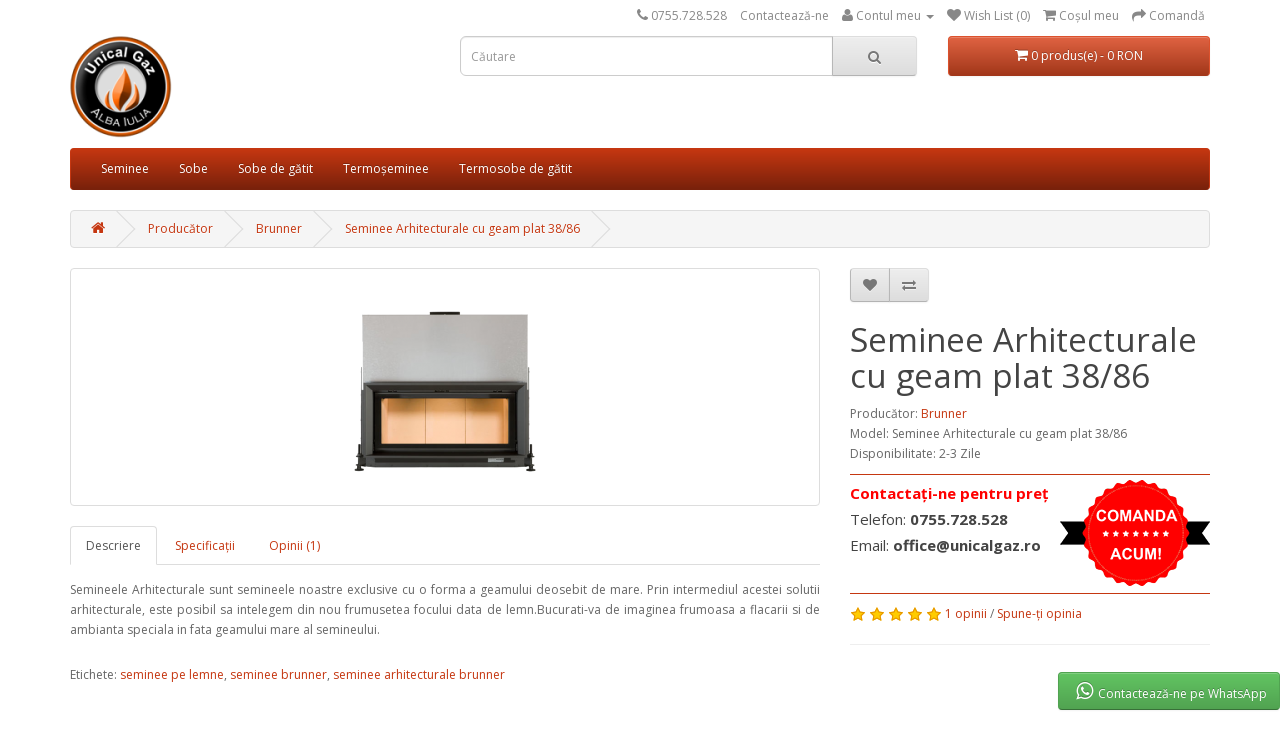

--- FILE ---
content_type: text/html; charset=utf-8
request_url: https://www.google.com/recaptcha/api2/anchor?ar=1&k=6LeRvnUUAAAAAEOzNJgqduZ4Gyk5R20QUDQTsYuc&co=aHR0cHM6Ly93d3cuc2VtaW5lZS1zaS1zb2JlLnJvOjQ0Mw..&hl=en&v=PoyoqOPhxBO7pBk68S4YbpHZ&size=normal&anchor-ms=20000&execute-ms=30000&cb=yye273qm4uy7
body_size: 49630
content:
<!DOCTYPE HTML><html dir="ltr" lang="en"><head><meta http-equiv="Content-Type" content="text/html; charset=UTF-8">
<meta http-equiv="X-UA-Compatible" content="IE=edge">
<title>reCAPTCHA</title>
<style type="text/css">
/* cyrillic-ext */
@font-face {
  font-family: 'Roboto';
  font-style: normal;
  font-weight: 400;
  font-stretch: 100%;
  src: url(//fonts.gstatic.com/s/roboto/v48/KFO7CnqEu92Fr1ME7kSn66aGLdTylUAMa3GUBHMdazTgWw.woff2) format('woff2');
  unicode-range: U+0460-052F, U+1C80-1C8A, U+20B4, U+2DE0-2DFF, U+A640-A69F, U+FE2E-FE2F;
}
/* cyrillic */
@font-face {
  font-family: 'Roboto';
  font-style: normal;
  font-weight: 400;
  font-stretch: 100%;
  src: url(//fonts.gstatic.com/s/roboto/v48/KFO7CnqEu92Fr1ME7kSn66aGLdTylUAMa3iUBHMdazTgWw.woff2) format('woff2');
  unicode-range: U+0301, U+0400-045F, U+0490-0491, U+04B0-04B1, U+2116;
}
/* greek-ext */
@font-face {
  font-family: 'Roboto';
  font-style: normal;
  font-weight: 400;
  font-stretch: 100%;
  src: url(//fonts.gstatic.com/s/roboto/v48/KFO7CnqEu92Fr1ME7kSn66aGLdTylUAMa3CUBHMdazTgWw.woff2) format('woff2');
  unicode-range: U+1F00-1FFF;
}
/* greek */
@font-face {
  font-family: 'Roboto';
  font-style: normal;
  font-weight: 400;
  font-stretch: 100%;
  src: url(//fonts.gstatic.com/s/roboto/v48/KFO7CnqEu92Fr1ME7kSn66aGLdTylUAMa3-UBHMdazTgWw.woff2) format('woff2');
  unicode-range: U+0370-0377, U+037A-037F, U+0384-038A, U+038C, U+038E-03A1, U+03A3-03FF;
}
/* math */
@font-face {
  font-family: 'Roboto';
  font-style: normal;
  font-weight: 400;
  font-stretch: 100%;
  src: url(//fonts.gstatic.com/s/roboto/v48/KFO7CnqEu92Fr1ME7kSn66aGLdTylUAMawCUBHMdazTgWw.woff2) format('woff2');
  unicode-range: U+0302-0303, U+0305, U+0307-0308, U+0310, U+0312, U+0315, U+031A, U+0326-0327, U+032C, U+032F-0330, U+0332-0333, U+0338, U+033A, U+0346, U+034D, U+0391-03A1, U+03A3-03A9, U+03B1-03C9, U+03D1, U+03D5-03D6, U+03F0-03F1, U+03F4-03F5, U+2016-2017, U+2034-2038, U+203C, U+2040, U+2043, U+2047, U+2050, U+2057, U+205F, U+2070-2071, U+2074-208E, U+2090-209C, U+20D0-20DC, U+20E1, U+20E5-20EF, U+2100-2112, U+2114-2115, U+2117-2121, U+2123-214F, U+2190, U+2192, U+2194-21AE, U+21B0-21E5, U+21F1-21F2, U+21F4-2211, U+2213-2214, U+2216-22FF, U+2308-230B, U+2310, U+2319, U+231C-2321, U+2336-237A, U+237C, U+2395, U+239B-23B7, U+23D0, U+23DC-23E1, U+2474-2475, U+25AF, U+25B3, U+25B7, U+25BD, U+25C1, U+25CA, U+25CC, U+25FB, U+266D-266F, U+27C0-27FF, U+2900-2AFF, U+2B0E-2B11, U+2B30-2B4C, U+2BFE, U+3030, U+FF5B, U+FF5D, U+1D400-1D7FF, U+1EE00-1EEFF;
}
/* symbols */
@font-face {
  font-family: 'Roboto';
  font-style: normal;
  font-weight: 400;
  font-stretch: 100%;
  src: url(//fonts.gstatic.com/s/roboto/v48/KFO7CnqEu92Fr1ME7kSn66aGLdTylUAMaxKUBHMdazTgWw.woff2) format('woff2');
  unicode-range: U+0001-000C, U+000E-001F, U+007F-009F, U+20DD-20E0, U+20E2-20E4, U+2150-218F, U+2190, U+2192, U+2194-2199, U+21AF, U+21E6-21F0, U+21F3, U+2218-2219, U+2299, U+22C4-22C6, U+2300-243F, U+2440-244A, U+2460-24FF, U+25A0-27BF, U+2800-28FF, U+2921-2922, U+2981, U+29BF, U+29EB, U+2B00-2BFF, U+4DC0-4DFF, U+FFF9-FFFB, U+10140-1018E, U+10190-1019C, U+101A0, U+101D0-101FD, U+102E0-102FB, U+10E60-10E7E, U+1D2C0-1D2D3, U+1D2E0-1D37F, U+1F000-1F0FF, U+1F100-1F1AD, U+1F1E6-1F1FF, U+1F30D-1F30F, U+1F315, U+1F31C, U+1F31E, U+1F320-1F32C, U+1F336, U+1F378, U+1F37D, U+1F382, U+1F393-1F39F, U+1F3A7-1F3A8, U+1F3AC-1F3AF, U+1F3C2, U+1F3C4-1F3C6, U+1F3CA-1F3CE, U+1F3D4-1F3E0, U+1F3ED, U+1F3F1-1F3F3, U+1F3F5-1F3F7, U+1F408, U+1F415, U+1F41F, U+1F426, U+1F43F, U+1F441-1F442, U+1F444, U+1F446-1F449, U+1F44C-1F44E, U+1F453, U+1F46A, U+1F47D, U+1F4A3, U+1F4B0, U+1F4B3, U+1F4B9, U+1F4BB, U+1F4BF, U+1F4C8-1F4CB, U+1F4D6, U+1F4DA, U+1F4DF, U+1F4E3-1F4E6, U+1F4EA-1F4ED, U+1F4F7, U+1F4F9-1F4FB, U+1F4FD-1F4FE, U+1F503, U+1F507-1F50B, U+1F50D, U+1F512-1F513, U+1F53E-1F54A, U+1F54F-1F5FA, U+1F610, U+1F650-1F67F, U+1F687, U+1F68D, U+1F691, U+1F694, U+1F698, U+1F6AD, U+1F6B2, U+1F6B9-1F6BA, U+1F6BC, U+1F6C6-1F6CF, U+1F6D3-1F6D7, U+1F6E0-1F6EA, U+1F6F0-1F6F3, U+1F6F7-1F6FC, U+1F700-1F7FF, U+1F800-1F80B, U+1F810-1F847, U+1F850-1F859, U+1F860-1F887, U+1F890-1F8AD, U+1F8B0-1F8BB, U+1F8C0-1F8C1, U+1F900-1F90B, U+1F93B, U+1F946, U+1F984, U+1F996, U+1F9E9, U+1FA00-1FA6F, U+1FA70-1FA7C, U+1FA80-1FA89, U+1FA8F-1FAC6, U+1FACE-1FADC, U+1FADF-1FAE9, U+1FAF0-1FAF8, U+1FB00-1FBFF;
}
/* vietnamese */
@font-face {
  font-family: 'Roboto';
  font-style: normal;
  font-weight: 400;
  font-stretch: 100%;
  src: url(//fonts.gstatic.com/s/roboto/v48/KFO7CnqEu92Fr1ME7kSn66aGLdTylUAMa3OUBHMdazTgWw.woff2) format('woff2');
  unicode-range: U+0102-0103, U+0110-0111, U+0128-0129, U+0168-0169, U+01A0-01A1, U+01AF-01B0, U+0300-0301, U+0303-0304, U+0308-0309, U+0323, U+0329, U+1EA0-1EF9, U+20AB;
}
/* latin-ext */
@font-face {
  font-family: 'Roboto';
  font-style: normal;
  font-weight: 400;
  font-stretch: 100%;
  src: url(//fonts.gstatic.com/s/roboto/v48/KFO7CnqEu92Fr1ME7kSn66aGLdTylUAMa3KUBHMdazTgWw.woff2) format('woff2');
  unicode-range: U+0100-02BA, U+02BD-02C5, U+02C7-02CC, U+02CE-02D7, U+02DD-02FF, U+0304, U+0308, U+0329, U+1D00-1DBF, U+1E00-1E9F, U+1EF2-1EFF, U+2020, U+20A0-20AB, U+20AD-20C0, U+2113, U+2C60-2C7F, U+A720-A7FF;
}
/* latin */
@font-face {
  font-family: 'Roboto';
  font-style: normal;
  font-weight: 400;
  font-stretch: 100%;
  src: url(//fonts.gstatic.com/s/roboto/v48/KFO7CnqEu92Fr1ME7kSn66aGLdTylUAMa3yUBHMdazQ.woff2) format('woff2');
  unicode-range: U+0000-00FF, U+0131, U+0152-0153, U+02BB-02BC, U+02C6, U+02DA, U+02DC, U+0304, U+0308, U+0329, U+2000-206F, U+20AC, U+2122, U+2191, U+2193, U+2212, U+2215, U+FEFF, U+FFFD;
}
/* cyrillic-ext */
@font-face {
  font-family: 'Roboto';
  font-style: normal;
  font-weight: 500;
  font-stretch: 100%;
  src: url(//fonts.gstatic.com/s/roboto/v48/KFO7CnqEu92Fr1ME7kSn66aGLdTylUAMa3GUBHMdazTgWw.woff2) format('woff2');
  unicode-range: U+0460-052F, U+1C80-1C8A, U+20B4, U+2DE0-2DFF, U+A640-A69F, U+FE2E-FE2F;
}
/* cyrillic */
@font-face {
  font-family: 'Roboto';
  font-style: normal;
  font-weight: 500;
  font-stretch: 100%;
  src: url(//fonts.gstatic.com/s/roboto/v48/KFO7CnqEu92Fr1ME7kSn66aGLdTylUAMa3iUBHMdazTgWw.woff2) format('woff2');
  unicode-range: U+0301, U+0400-045F, U+0490-0491, U+04B0-04B1, U+2116;
}
/* greek-ext */
@font-face {
  font-family: 'Roboto';
  font-style: normal;
  font-weight: 500;
  font-stretch: 100%;
  src: url(//fonts.gstatic.com/s/roboto/v48/KFO7CnqEu92Fr1ME7kSn66aGLdTylUAMa3CUBHMdazTgWw.woff2) format('woff2');
  unicode-range: U+1F00-1FFF;
}
/* greek */
@font-face {
  font-family: 'Roboto';
  font-style: normal;
  font-weight: 500;
  font-stretch: 100%;
  src: url(//fonts.gstatic.com/s/roboto/v48/KFO7CnqEu92Fr1ME7kSn66aGLdTylUAMa3-UBHMdazTgWw.woff2) format('woff2');
  unicode-range: U+0370-0377, U+037A-037F, U+0384-038A, U+038C, U+038E-03A1, U+03A3-03FF;
}
/* math */
@font-face {
  font-family: 'Roboto';
  font-style: normal;
  font-weight: 500;
  font-stretch: 100%;
  src: url(//fonts.gstatic.com/s/roboto/v48/KFO7CnqEu92Fr1ME7kSn66aGLdTylUAMawCUBHMdazTgWw.woff2) format('woff2');
  unicode-range: U+0302-0303, U+0305, U+0307-0308, U+0310, U+0312, U+0315, U+031A, U+0326-0327, U+032C, U+032F-0330, U+0332-0333, U+0338, U+033A, U+0346, U+034D, U+0391-03A1, U+03A3-03A9, U+03B1-03C9, U+03D1, U+03D5-03D6, U+03F0-03F1, U+03F4-03F5, U+2016-2017, U+2034-2038, U+203C, U+2040, U+2043, U+2047, U+2050, U+2057, U+205F, U+2070-2071, U+2074-208E, U+2090-209C, U+20D0-20DC, U+20E1, U+20E5-20EF, U+2100-2112, U+2114-2115, U+2117-2121, U+2123-214F, U+2190, U+2192, U+2194-21AE, U+21B0-21E5, U+21F1-21F2, U+21F4-2211, U+2213-2214, U+2216-22FF, U+2308-230B, U+2310, U+2319, U+231C-2321, U+2336-237A, U+237C, U+2395, U+239B-23B7, U+23D0, U+23DC-23E1, U+2474-2475, U+25AF, U+25B3, U+25B7, U+25BD, U+25C1, U+25CA, U+25CC, U+25FB, U+266D-266F, U+27C0-27FF, U+2900-2AFF, U+2B0E-2B11, U+2B30-2B4C, U+2BFE, U+3030, U+FF5B, U+FF5D, U+1D400-1D7FF, U+1EE00-1EEFF;
}
/* symbols */
@font-face {
  font-family: 'Roboto';
  font-style: normal;
  font-weight: 500;
  font-stretch: 100%;
  src: url(//fonts.gstatic.com/s/roboto/v48/KFO7CnqEu92Fr1ME7kSn66aGLdTylUAMaxKUBHMdazTgWw.woff2) format('woff2');
  unicode-range: U+0001-000C, U+000E-001F, U+007F-009F, U+20DD-20E0, U+20E2-20E4, U+2150-218F, U+2190, U+2192, U+2194-2199, U+21AF, U+21E6-21F0, U+21F3, U+2218-2219, U+2299, U+22C4-22C6, U+2300-243F, U+2440-244A, U+2460-24FF, U+25A0-27BF, U+2800-28FF, U+2921-2922, U+2981, U+29BF, U+29EB, U+2B00-2BFF, U+4DC0-4DFF, U+FFF9-FFFB, U+10140-1018E, U+10190-1019C, U+101A0, U+101D0-101FD, U+102E0-102FB, U+10E60-10E7E, U+1D2C0-1D2D3, U+1D2E0-1D37F, U+1F000-1F0FF, U+1F100-1F1AD, U+1F1E6-1F1FF, U+1F30D-1F30F, U+1F315, U+1F31C, U+1F31E, U+1F320-1F32C, U+1F336, U+1F378, U+1F37D, U+1F382, U+1F393-1F39F, U+1F3A7-1F3A8, U+1F3AC-1F3AF, U+1F3C2, U+1F3C4-1F3C6, U+1F3CA-1F3CE, U+1F3D4-1F3E0, U+1F3ED, U+1F3F1-1F3F3, U+1F3F5-1F3F7, U+1F408, U+1F415, U+1F41F, U+1F426, U+1F43F, U+1F441-1F442, U+1F444, U+1F446-1F449, U+1F44C-1F44E, U+1F453, U+1F46A, U+1F47D, U+1F4A3, U+1F4B0, U+1F4B3, U+1F4B9, U+1F4BB, U+1F4BF, U+1F4C8-1F4CB, U+1F4D6, U+1F4DA, U+1F4DF, U+1F4E3-1F4E6, U+1F4EA-1F4ED, U+1F4F7, U+1F4F9-1F4FB, U+1F4FD-1F4FE, U+1F503, U+1F507-1F50B, U+1F50D, U+1F512-1F513, U+1F53E-1F54A, U+1F54F-1F5FA, U+1F610, U+1F650-1F67F, U+1F687, U+1F68D, U+1F691, U+1F694, U+1F698, U+1F6AD, U+1F6B2, U+1F6B9-1F6BA, U+1F6BC, U+1F6C6-1F6CF, U+1F6D3-1F6D7, U+1F6E0-1F6EA, U+1F6F0-1F6F3, U+1F6F7-1F6FC, U+1F700-1F7FF, U+1F800-1F80B, U+1F810-1F847, U+1F850-1F859, U+1F860-1F887, U+1F890-1F8AD, U+1F8B0-1F8BB, U+1F8C0-1F8C1, U+1F900-1F90B, U+1F93B, U+1F946, U+1F984, U+1F996, U+1F9E9, U+1FA00-1FA6F, U+1FA70-1FA7C, U+1FA80-1FA89, U+1FA8F-1FAC6, U+1FACE-1FADC, U+1FADF-1FAE9, U+1FAF0-1FAF8, U+1FB00-1FBFF;
}
/* vietnamese */
@font-face {
  font-family: 'Roboto';
  font-style: normal;
  font-weight: 500;
  font-stretch: 100%;
  src: url(//fonts.gstatic.com/s/roboto/v48/KFO7CnqEu92Fr1ME7kSn66aGLdTylUAMa3OUBHMdazTgWw.woff2) format('woff2');
  unicode-range: U+0102-0103, U+0110-0111, U+0128-0129, U+0168-0169, U+01A0-01A1, U+01AF-01B0, U+0300-0301, U+0303-0304, U+0308-0309, U+0323, U+0329, U+1EA0-1EF9, U+20AB;
}
/* latin-ext */
@font-face {
  font-family: 'Roboto';
  font-style: normal;
  font-weight: 500;
  font-stretch: 100%;
  src: url(//fonts.gstatic.com/s/roboto/v48/KFO7CnqEu92Fr1ME7kSn66aGLdTylUAMa3KUBHMdazTgWw.woff2) format('woff2');
  unicode-range: U+0100-02BA, U+02BD-02C5, U+02C7-02CC, U+02CE-02D7, U+02DD-02FF, U+0304, U+0308, U+0329, U+1D00-1DBF, U+1E00-1E9F, U+1EF2-1EFF, U+2020, U+20A0-20AB, U+20AD-20C0, U+2113, U+2C60-2C7F, U+A720-A7FF;
}
/* latin */
@font-face {
  font-family: 'Roboto';
  font-style: normal;
  font-weight: 500;
  font-stretch: 100%;
  src: url(//fonts.gstatic.com/s/roboto/v48/KFO7CnqEu92Fr1ME7kSn66aGLdTylUAMa3yUBHMdazQ.woff2) format('woff2');
  unicode-range: U+0000-00FF, U+0131, U+0152-0153, U+02BB-02BC, U+02C6, U+02DA, U+02DC, U+0304, U+0308, U+0329, U+2000-206F, U+20AC, U+2122, U+2191, U+2193, U+2212, U+2215, U+FEFF, U+FFFD;
}
/* cyrillic-ext */
@font-face {
  font-family: 'Roboto';
  font-style: normal;
  font-weight: 900;
  font-stretch: 100%;
  src: url(//fonts.gstatic.com/s/roboto/v48/KFO7CnqEu92Fr1ME7kSn66aGLdTylUAMa3GUBHMdazTgWw.woff2) format('woff2');
  unicode-range: U+0460-052F, U+1C80-1C8A, U+20B4, U+2DE0-2DFF, U+A640-A69F, U+FE2E-FE2F;
}
/* cyrillic */
@font-face {
  font-family: 'Roboto';
  font-style: normal;
  font-weight: 900;
  font-stretch: 100%;
  src: url(//fonts.gstatic.com/s/roboto/v48/KFO7CnqEu92Fr1ME7kSn66aGLdTylUAMa3iUBHMdazTgWw.woff2) format('woff2');
  unicode-range: U+0301, U+0400-045F, U+0490-0491, U+04B0-04B1, U+2116;
}
/* greek-ext */
@font-face {
  font-family: 'Roboto';
  font-style: normal;
  font-weight: 900;
  font-stretch: 100%;
  src: url(//fonts.gstatic.com/s/roboto/v48/KFO7CnqEu92Fr1ME7kSn66aGLdTylUAMa3CUBHMdazTgWw.woff2) format('woff2');
  unicode-range: U+1F00-1FFF;
}
/* greek */
@font-face {
  font-family: 'Roboto';
  font-style: normal;
  font-weight: 900;
  font-stretch: 100%;
  src: url(//fonts.gstatic.com/s/roboto/v48/KFO7CnqEu92Fr1ME7kSn66aGLdTylUAMa3-UBHMdazTgWw.woff2) format('woff2');
  unicode-range: U+0370-0377, U+037A-037F, U+0384-038A, U+038C, U+038E-03A1, U+03A3-03FF;
}
/* math */
@font-face {
  font-family: 'Roboto';
  font-style: normal;
  font-weight: 900;
  font-stretch: 100%;
  src: url(//fonts.gstatic.com/s/roboto/v48/KFO7CnqEu92Fr1ME7kSn66aGLdTylUAMawCUBHMdazTgWw.woff2) format('woff2');
  unicode-range: U+0302-0303, U+0305, U+0307-0308, U+0310, U+0312, U+0315, U+031A, U+0326-0327, U+032C, U+032F-0330, U+0332-0333, U+0338, U+033A, U+0346, U+034D, U+0391-03A1, U+03A3-03A9, U+03B1-03C9, U+03D1, U+03D5-03D6, U+03F0-03F1, U+03F4-03F5, U+2016-2017, U+2034-2038, U+203C, U+2040, U+2043, U+2047, U+2050, U+2057, U+205F, U+2070-2071, U+2074-208E, U+2090-209C, U+20D0-20DC, U+20E1, U+20E5-20EF, U+2100-2112, U+2114-2115, U+2117-2121, U+2123-214F, U+2190, U+2192, U+2194-21AE, U+21B0-21E5, U+21F1-21F2, U+21F4-2211, U+2213-2214, U+2216-22FF, U+2308-230B, U+2310, U+2319, U+231C-2321, U+2336-237A, U+237C, U+2395, U+239B-23B7, U+23D0, U+23DC-23E1, U+2474-2475, U+25AF, U+25B3, U+25B7, U+25BD, U+25C1, U+25CA, U+25CC, U+25FB, U+266D-266F, U+27C0-27FF, U+2900-2AFF, U+2B0E-2B11, U+2B30-2B4C, U+2BFE, U+3030, U+FF5B, U+FF5D, U+1D400-1D7FF, U+1EE00-1EEFF;
}
/* symbols */
@font-face {
  font-family: 'Roboto';
  font-style: normal;
  font-weight: 900;
  font-stretch: 100%;
  src: url(//fonts.gstatic.com/s/roboto/v48/KFO7CnqEu92Fr1ME7kSn66aGLdTylUAMaxKUBHMdazTgWw.woff2) format('woff2');
  unicode-range: U+0001-000C, U+000E-001F, U+007F-009F, U+20DD-20E0, U+20E2-20E4, U+2150-218F, U+2190, U+2192, U+2194-2199, U+21AF, U+21E6-21F0, U+21F3, U+2218-2219, U+2299, U+22C4-22C6, U+2300-243F, U+2440-244A, U+2460-24FF, U+25A0-27BF, U+2800-28FF, U+2921-2922, U+2981, U+29BF, U+29EB, U+2B00-2BFF, U+4DC0-4DFF, U+FFF9-FFFB, U+10140-1018E, U+10190-1019C, U+101A0, U+101D0-101FD, U+102E0-102FB, U+10E60-10E7E, U+1D2C0-1D2D3, U+1D2E0-1D37F, U+1F000-1F0FF, U+1F100-1F1AD, U+1F1E6-1F1FF, U+1F30D-1F30F, U+1F315, U+1F31C, U+1F31E, U+1F320-1F32C, U+1F336, U+1F378, U+1F37D, U+1F382, U+1F393-1F39F, U+1F3A7-1F3A8, U+1F3AC-1F3AF, U+1F3C2, U+1F3C4-1F3C6, U+1F3CA-1F3CE, U+1F3D4-1F3E0, U+1F3ED, U+1F3F1-1F3F3, U+1F3F5-1F3F7, U+1F408, U+1F415, U+1F41F, U+1F426, U+1F43F, U+1F441-1F442, U+1F444, U+1F446-1F449, U+1F44C-1F44E, U+1F453, U+1F46A, U+1F47D, U+1F4A3, U+1F4B0, U+1F4B3, U+1F4B9, U+1F4BB, U+1F4BF, U+1F4C8-1F4CB, U+1F4D6, U+1F4DA, U+1F4DF, U+1F4E3-1F4E6, U+1F4EA-1F4ED, U+1F4F7, U+1F4F9-1F4FB, U+1F4FD-1F4FE, U+1F503, U+1F507-1F50B, U+1F50D, U+1F512-1F513, U+1F53E-1F54A, U+1F54F-1F5FA, U+1F610, U+1F650-1F67F, U+1F687, U+1F68D, U+1F691, U+1F694, U+1F698, U+1F6AD, U+1F6B2, U+1F6B9-1F6BA, U+1F6BC, U+1F6C6-1F6CF, U+1F6D3-1F6D7, U+1F6E0-1F6EA, U+1F6F0-1F6F3, U+1F6F7-1F6FC, U+1F700-1F7FF, U+1F800-1F80B, U+1F810-1F847, U+1F850-1F859, U+1F860-1F887, U+1F890-1F8AD, U+1F8B0-1F8BB, U+1F8C0-1F8C1, U+1F900-1F90B, U+1F93B, U+1F946, U+1F984, U+1F996, U+1F9E9, U+1FA00-1FA6F, U+1FA70-1FA7C, U+1FA80-1FA89, U+1FA8F-1FAC6, U+1FACE-1FADC, U+1FADF-1FAE9, U+1FAF0-1FAF8, U+1FB00-1FBFF;
}
/* vietnamese */
@font-face {
  font-family: 'Roboto';
  font-style: normal;
  font-weight: 900;
  font-stretch: 100%;
  src: url(//fonts.gstatic.com/s/roboto/v48/KFO7CnqEu92Fr1ME7kSn66aGLdTylUAMa3OUBHMdazTgWw.woff2) format('woff2');
  unicode-range: U+0102-0103, U+0110-0111, U+0128-0129, U+0168-0169, U+01A0-01A1, U+01AF-01B0, U+0300-0301, U+0303-0304, U+0308-0309, U+0323, U+0329, U+1EA0-1EF9, U+20AB;
}
/* latin-ext */
@font-face {
  font-family: 'Roboto';
  font-style: normal;
  font-weight: 900;
  font-stretch: 100%;
  src: url(//fonts.gstatic.com/s/roboto/v48/KFO7CnqEu92Fr1ME7kSn66aGLdTylUAMa3KUBHMdazTgWw.woff2) format('woff2');
  unicode-range: U+0100-02BA, U+02BD-02C5, U+02C7-02CC, U+02CE-02D7, U+02DD-02FF, U+0304, U+0308, U+0329, U+1D00-1DBF, U+1E00-1E9F, U+1EF2-1EFF, U+2020, U+20A0-20AB, U+20AD-20C0, U+2113, U+2C60-2C7F, U+A720-A7FF;
}
/* latin */
@font-face {
  font-family: 'Roboto';
  font-style: normal;
  font-weight: 900;
  font-stretch: 100%;
  src: url(//fonts.gstatic.com/s/roboto/v48/KFO7CnqEu92Fr1ME7kSn66aGLdTylUAMa3yUBHMdazQ.woff2) format('woff2');
  unicode-range: U+0000-00FF, U+0131, U+0152-0153, U+02BB-02BC, U+02C6, U+02DA, U+02DC, U+0304, U+0308, U+0329, U+2000-206F, U+20AC, U+2122, U+2191, U+2193, U+2212, U+2215, U+FEFF, U+FFFD;
}

</style>
<link rel="stylesheet" type="text/css" href="https://www.gstatic.com/recaptcha/releases/PoyoqOPhxBO7pBk68S4YbpHZ/styles__ltr.css">
<script nonce="ibUsasDiQiVgZHsKW9d0qA" type="text/javascript">window['__recaptcha_api'] = 'https://www.google.com/recaptcha/api2/';</script>
<script type="text/javascript" src="https://www.gstatic.com/recaptcha/releases/PoyoqOPhxBO7pBk68S4YbpHZ/recaptcha__en.js" nonce="ibUsasDiQiVgZHsKW9d0qA">
      
    </script></head>
<body><div id="rc-anchor-alert" class="rc-anchor-alert"></div>
<input type="hidden" id="recaptcha-token" value="[base64]">
<script type="text/javascript" nonce="ibUsasDiQiVgZHsKW9d0qA">
      recaptcha.anchor.Main.init("[\x22ainput\x22,[\x22bgdata\x22,\x22\x22,\[base64]/[base64]/[base64]/bmV3IHJbeF0oY1swXSk6RT09Mj9uZXcgclt4XShjWzBdLGNbMV0pOkU9PTM/bmV3IHJbeF0oY1swXSxjWzFdLGNbMl0pOkU9PTQ/[base64]/[base64]/[base64]/[base64]/[base64]/[base64]/[base64]/[base64]\x22,\[base64]\\u003d\x22,\x22wqvDrMKYwpPDnsKDbyk5woB/P8O/woPDjsKaEMKEHsKGw591w5lFwrzDqkXCr8KGKX4WemnDuWvCq0Q+Z3NtRnfDvxTDv1zDqcObRgYhYMKZwqfDhWvDiBHDh8KAwq7Cs8OjwrhXw59RO2rDtGfCoSDDsTDDoxnCi8OhAsKiWcKuw6bDtGkFXGDCqcOcwr5uw6tlbyfCvyMVHQZqw5F/Fz1Vw4ouw5zDjsOJwodmSMKVwqtnJ1xfRW7DrMKMEsOfRMOtZR93wqB6KcKNTkNTwrgYw7Mfw7TDr8Oqwo0yYCTDpMKQw4TDqylAH1tcccKFB03DoMKMwrtNYsKGdHsJGsO3aMOewo0GEnw5dsOsXnzDlT7CmMKKw4/Ch8OndMOSwqIQw7fDtcKVBC/[base64]/[base64]/a8KAWsKwJkbCucO0cMKXw7PCp8KJJk96wqtJwqfDiXlUwrzDgCZNwp/CusKAHXFQCSMIRMOPDGvCrR55UjJkBzTDrjvCq8OnPVU5w45WMsORLcKwT8O3woJIwr/DulF/PhrCtDFhTTVrw4ZLYyfCqMO1IGvCsnNHwrEhMyAow53DpcOCw43CuMOew51Nw6zCjghLwovDj8O2w6DCrsOBST5zBMOgeRvCgcKdWMO5LifCvC4uw6/Ch8OQw57Dh8Kuw7gVcsOnCCHDqsORw6E1w6XDvBPDqsOPTMOpP8ONUcK2QUt1w5JWC8OLB3HDmsO4biLCvmnDlS4/TsOOw6gCwpd5wp9Yw7RIwpdiw6V0MFwCwrpLw6Bvb1DDuMK3N8KWecKgFcKVQMO/WXjDthcWw4xAciPCgcOtGX0USsKVYyzCpsOnUcOSwrvDmsKlWAPDssKxHhvCicKbw7DCjMOgwpIqZcKjwrgoMgnChzTCoU/CjsOVTMKKG8OZcXBjwrvDmD5ZwpPCpghTRsOIw7AiGnYmwobDjMOqD8KeNx8oYWvDhMKIw6x/w47DoFLCk1bCuz/[base64]/[base64]/[base64]/Dr8KvGcK0WCbDqCMXEEHCtSdNw5nDtg3CisOJwroPwqYAX1YhIMKAw6oSXFBUwpLDuygHw4zCnsO1UmUuwqITw7HCpcOPQ8OcwrbDjUM0wpjDhcOhIS7CrsKQwrbDpDwnCwttw5Z9U8KaTDvDpXvDjMKHdMKdPsOjwr/[base64]/HgdwwrrCiA3DrXUPwoLCoDpZwpLDkMK6eXgJHsOSCi0NaXzDrMKJb8KkwpjDpMODWHgRwqI+IsKgWMOwCMOnOsOMPMOhwpnDnMOoJ2jCijgAw4zCm8KxRsK/w6xKw7TDvMOJLBV4bMOmw7/[base64]/VsO/H8Ksw78rejXDncO9w789S8Kwwopnw7HCo3rCnMO/w4rCkMKnw7rDlcO3w548wpVWXcOSwopVUD3DiMOFOMKkwogkwpPCjlPCrsKBw6jDtH/CtMKIT0oMw6XDsUwWXz8OQE50LStWw5bCnEBLBsK+HsKVA2MSdcKnwqHDnFVJK2fDliRse1cXDlXDrHDDujLCqD3DpsKwWsKVEsOoPcKYYMOqE39POBdnJcKjPic0w47CvcOTZ8Ktwrt4w5Ipw7/CnsK2wrEQwpPCuUXCl8OxKsKawqF+OSwEPjXCoTcAGgjDkQfCoUINwoULwp3CrDQPEMKwTcOibMK7w4XDkHckG1rDk8OkwposwqZ5wpbCiMKXw4VLTk8jL8K4X8OWwrFfw5hlwq4JQsKEwo5iw45+wrknw6TCvsONBMOHdBdzw5/[base64]/CuW7ChTdhwoUEwr1/w5sGU3LCjcKNw6oyVzdUU049XVx2N8KUfBsHw6xcw67CvMOwwplkBUF3w4siCi1bwpXDjcOoBlbCrVBjMsKSFW0yVcOUw4/Cg8OAw78aTsKsLFp5PsK1dsOnwqA8XsKYdxHDusOewrnDgsO9IsOGay3Dm8KEw5LCjRjCosKgw5N9w4YOwrrCgMK/w68ILhMFXcKNw7Ilw67ChicwwrYAb8Okw7FCwowAEsKOecK8w5/DosK6U8KLw6otw5rDo8KuAi5UN8OzcHXCmcOYw544w4gPw4ZDwrvCu8OiJsKsw5rCo8OswqhkdTnDicKPw4LDtsK3GiEbw57Dt8KeSmzCssK2w5vDu8Ojw6XDtcODwpw+wpjCu8OTe8K3PcOcCyXDr3/CsMKiXhfCkcOxwp3DjcK5SFURCCdcw5NHw6duw5xYw41wThbDl0vDsgLDgz4XEcKIFAgFw5Iwwr/Di2/Ci8OQwos7EcKHYH/DuDvCkMOFXVbCqDzCrBcZGsKOZkl9ZnPDl8Oewp4bwqMqT8ONw57Cm0TCmsOlw4YJwoXCkn7DtDEAYirCpHo4cMKDGcKWJMOWcsOEJ8OzaWbCvsKEGcOsw5PDuMK8O8KLw5tnGX/Cny/DlirCvMKaw6lLAmDChirCjlotw49xwqp1w5FzVnJ4wo87FMOFw7dQw7d0IV/DicKfw77DhcO5wqobZALDuhk3G8OoS8O5w5MGwonCpcOEEcKAw6/Ctn7Du0zDuxXCuUjDtsOSCFLDqy9BO1TCm8OBwqDDmMKmw6XDh8KAwqHDmgMaO2Zcw5bDqRtkFGw2OwZqZsOXw7HCkz0Ew6jDsg05w4dqbMKZQ8OXw7DDosKkQ0PDv8OgF1g8w4/Dj8O4XicAw4Z6dcOEwpTDs8OowqENw7xTw7rCscKRNMOrDWI1L8OMwo8HwojCkcKeTsKNwpfCq1zDtMKfUsKnH8Kqw7tZw6PDpw5iw4LDjsOEw7vDtn/[base64]/Dk8OLw5zCq354woXDj1TDvMOmw4HDqGBGw7NkHcOWw4zCrEwpwprDj8K1w5lxwpLDp3XDsXDDsW7CnMKcwprDrz/DlsKkQsOQAgvDscOle8KbPU10McKUUcOFwo3DlsKdMcKkwp3DlcKpfcOkw6F3w6LDq8KQw4l+O0jCtsOUw7NEfsOcdVvDt8OZKFvCtlJ3KsO8OlrCqgs8KMKnJ8OIMsKFZ0EEewMew6PDs1w/wooKNMOow4rClcOMw6pBw685wpjCucOeeMOAw4NwWRnDoMO1fsO9wpURw6A/w4nDrcOiwr4VwpfDocKew61ywpbDtMKxwo3Ck8KEw7VecgfDv8OsP8OTw6DDrFt1wqzDo0pYw78Hwpk8JMKpw4oww5d0w5fCuhZAwoTCu8ORaXTCvA0VLD8Owq1hcsO7AC8dw5lqw57DhMObNMKCeMO3SA7DvcKLOjrCncO0fX88GcKnw4vDtx/CkHMbN8OSXFvCpcOtWi8KP8OCw5bDu8OwCWNfwqLDoB/[base64]/[base64]/DhcKYGcKdCsOKQzzDuwR6worDvDrCnFnDnwsdwrzDr8KRwp7Dm0tFQcOGw5E6LgUywrhWw7oaMMOpw793wqAJNlJCwpFfOcKRw5nDmsKAw7ssLMOPw5DDjMOHwpESKSPCocKLRMKEYW7DrnwAw7LDjGLCjQR7w4/Ck8KINcOSIXzCocOwwpMcHcKWw5/DqSl5wqI4DsKTV8Ogw5nDn8OUHMKawopTEsOtZ8OfC3UvwoDDszPCsTLDqBfDmHvClCQ+Z1Q8AVQqwoXCv8KNwq85CcOjO8KnwqXDrHLDr8ORwqUSHsKkTVp9w586w7cGNMOSAS04w44jGsKvbMOiUh/Cm1V+SsO3c2fDtRIaJMO3SsKxwpFLHMOTUsO7TMO+w4AxWRUQcmXCsUrCihDCon5qU2vDp8Kzwq/DjMOYIyXCuT3Ck8O7w6HDqzbDuMOWw5BiXhLCmVc3G1zCrcK6d19vw6DChMKCSQtEV8KoCkXCg8KPBk/[base64]/e8O2w4olw6vDtgTDq8KTwqrCusOafMOcA8ONw5LDucO+bcK3YcO1wprDqCDCu1fCh1IICgPDnsO3wo/[base64]/DlMOtw7tAX8KNYsOrwpkQwq/CoCnCmMKKw7vCisOdwrdVw5vDsMO7QUhTw53Cq8KTw5h2f8KLSgE/w709SkjDocOLw6h/asO9UglCw6DCr1FsZ0tQH8OWwpzDgUNbw4UJTcKoBsOdwrHDg2XCon/Cm8KlfsOdUivCm8OpwqzCrncDw5Fgw7c0dcKbwqEyCQzCpUV5djZMScKgwrjCpTtia1oVw7fChsKOScKLwr3DrWfDnH/Cq8OMwq9eRDNCw5AnE8KAAMOcw5HDjX03eMKBwrxHacODwrTDmhHDp1XCq1oYXcOOw5USwr16wrpjUlfCsMOycHIhUcK5bmQAwowmOFPCicKIwp8eUcONwrIlwqfDu8K3woIdw7/CqnrCqcORwrppw67DqcKLw5Zgw7s4QsK+OcKYLBJ+wpHDkMK6w7LDgmrDvCNywqHCkmZnFsOgKhg+w6cAwoNfJRLDvDVZw5ZewrHCqMKKwp3CoVtDEcKcw5HCqsKlF8OAasKqw7EWw6jDv8OTWcKaPsOcesKXLQ7DqjQXw53Cp8KkwqXDtTbChMKjw4NRKy/DvX9TwrxdOXXDmj/Do8OhB0d6eMOULMKIwrPCuUhnw7/CjWrDowLDh8ORw5kiagXCrsKQdRxdw7Alwrwcw5jCt8KjbCROwrnCusKyw54QYUbDgMORw7bCsUVhw6nDq8K2Hx5XJsOjDsOBw5nCjyzDucOTwozCqsOTA8KsH8K6DsOMwprCgmPDn0FYwrjCh0JCAzJzwr8kNlAnwq/Ch0/DtsKjUcOKT8OOb8OvwpjCisK8TsOswqPDoMO8bcOwwrTDsMK9OD/DvwDDi0LDpBFTXQ0hwqjDoxvCucOMw6vCssOowq9pK8KNwqo5MDddwq5aw5tSw6TChHE4wrPCvhAhEcOFwpDChMOdRVPCkMOEAsOvLsKFPDMIbUHCrMKbE8KswoJTwqHCuiUVwrgRw7zCm8KCaURVTBcmwr3DmynCkk/CnlfDisOwDcKbw4/CszfDrsKfGwrDuQctw7ghYcKKwovDs8O/UsOgwpnCrsKcO1vCmzrCiTnCgijDpT0UwoNeV8OfG8O5w6h+IsKHwp3Cm8O9w70FDUHDoMOvFkpPMsOufsO/cCTCm0LCl8Ouw60bGRHChy1CwoIFUcODRkR7wpnCqcOON8KFwpHCuyNDKcKGUiobWMKXfjvDhcOdRy7DjsKtwoVZaMK9w4zDjcOvF1UiTxjDr18bdcK/XWnCkcO5wrbCm8OWIsKpw4ZdX8KbT8K5Zm0LAAjDnwhdw4lwwofDr8O5VsOHYcOxcWBqVDPClwEzwqDCnkPDl3geDGENwo1gSMKBwpJ/cwXDksKCP8K+TsOYE8KNRiZrbB/DsG/[base64]/Cj8OXw5vCq8OQwoAaF8KiWkI1CWlYNcOCWMK5asOWWB/DrzPDtsOjw4VsFyTDk8O/w5fCpCFfUMKewrJ2w7UWw4MhwrLDiyY+Qj7DmxTDo8OfcsOvwoRwwrrDpcO0wpHCj8KJAGVKHnDDiHoswp3DunMDJ8O+O8Kww6jDncO3wrrDmsKdwpk4dcOzwrTCrsKTUsKcw4QtXsKGw43DtMOgU8KLECHCiz/DkcOww5RmUEAjdcOOwoHCsMOCwp0Ow7Jbw4F3wpNFwqdLw5l1KMOlUGYjw7bCtsOOwozCiMKjTicFwo3CosOZw4VHchTDkcOawoEOA8KfWF4KJ8KlDiFOw6Z9MsOoLhZXYcKtwoFYFcKYGw/CrVcBw6Q5wr3DvMO7w5rCry7CtMKJGMKQwqXDkcKdIzbDvsKcwrDCjz/CvGJAw4nDlEVcw7xUP2zClMKFwoTCn1DDkGrDhcOMw5lAw6APw6sbwqUjwrzDmTAtBcOLbcKxw6XCvCUtw7txwogjE8OnwrPDjx/CmcKeRcO+fMKXwp3CiHbDsi5swpTCm8Oew7UqwotMw5vCh8O9YFnDgmECG0nDqS3Dn1HDqG9QfkHCk8KCDTpAwqbCv03DqsO9DcKSAklwIMOjf8KZw4TCtUjCtcKQGsOTw6XCvMOLw7VpPBzCgMKDw7EVw6XDh8OfN8KvbMKQwo/Ds8OWwo8QSsO9b8KXecKewrgQw7FvSlpVdQvCocKPIm3DgMOCw7lNw67ClcOyaG/Drk4uwpzDsyZhAkZcccO4UMKjHk9kw4bCtWNVw7/DnXJifsOOMDXDksK5wqoiwrwIwp8vw6bCsMK/wo/DnU3CpmJrw5NMbMOCEDXDk8ODbMOOSVjCnx4iw6jDjEDCm8OxwrnCuX98RRDCkcKWwp11csK4w5RZwrnDg2HCgBQnwpkTw5kqw7PDqSRiwrUGMcK4IAdcdw3DosOJXAbCjMODwrZCwqFTw4nDtsKjwqdlLsONw6U/[base64]/DizIDV8Omwowpw43Ct2A8IcOewpI6wqXDpcKQw41YwokkNSlPw6QwbynCl8KPw5BMw4fCuUMWwp4VEHlKXQvCu2Zhw6fDvcKIUsObesOqel/ChsKww6nDtsO4w4JDwoBgPCLCu2fDlhJlwqjDpGs9dzDDvUZ7aB0xw5DDq8Kaw4dMw7rCg8OEMcOYP8KeLsKXM1FawqrDlTrChj/CqgXComLClsKkLsOgd10eGWRiN8Ocw41vw6pCc8K+w6nDmGMlCxkAw6DCsz8/fBfCmw8mwo/CrSofEcKWWcK0wrnDqm5Kwpsew6TCsMKJw5vCiBcZwo9Vw4R9wrLCvR5Qw7oTHj46wp0eMMOlw43DhVwVw6USAMOzw5bChMOxwq/Ci2NabEkQGinDhcK/cRPDshhCUcO8K8Oiwqlrw5nDiMOVOVlaa8KrUcOoecOIw6cXwrvDusOJMsKZEcOmw7FGQz4uw7kZwqVmUSUXOHPCmMKuLWDDmsKhwo/[base64]/b3ESwq4VM8K1JcOZwq9uw5jDu8KFwr8ZBT/DnMO2w7XDsF3Dv8KrBcKIw6zDncO8wpfDgcKDw4vCnSxfCBo6GcOSMiDDuB3DjQcGdAMdSsKGwobDlsKXRcOtwqotKcOGRcOnw6U8wo4IYsKOw4xUwo7Cunp2UWYCwpLCvW/DmsKTOnTCh8KPwrEswo/[base64]/[base64]/AMOvM8O5AcKnXMKsNsOawo7CqcOIOcKQSzBDwq3ChMKHBMKFe8OzZj/[base64]/DtsOgJsOiw5c2FsKJcMO8w6AEw5cPGTHDsQzDrHEpfsKMHTjCsBzDukcfdAlrw6ADw5d5w4Q6w5XDmUbDvsK5w58LdMKtIkHCiAk5wqbDj8OFR0BVasOMAsOHTE3Dr8KFDwlZw5kiC8Kjb8KsInlhLMO+w6fDp3FKwpgKwozCt3/CgjXCih8IfFXCosOjwrnCj8K3bUDDmsOdXgg7P0Amw4nCqcK0ecKhGRnCnMOOGSJpVHkHw4oxU8KVwpnDm8Ozwqd/ecOcB3EawrHCqidHWMKewoDCpE0NYTJaw7XDvsOCCsKyw7HDqRYgQMK6X1PDq17CmQRZwrQyCcOmR8O1w6TCvTHDpVcAGcOKwq54S8OGw6bDocOPwpZnNFMOwo/CrsO7WQBtUwLCjg0kM8OGbsKEBlNOwrrDvi/DoMKAUcObX8KfGcORScOWA8OtwqRxwrxUOVrDpBQcOkXDsSzDviMkwqMUUgVDWjEEGgXCmsOObMO3JsKDw5/DmQfCgjvCtsOqwqzDhX5ow47CgMO5w6gbOMKMRsOfwrvClh7ChSLDvmArSsKrbFXDhFRXFcKvw6s2wqpEI8KWfDAyw7bChiQvTz0Fw7vDrsKgJT3CrsOfwoDDs8Ogw4UAI3Y/wonDpsKew7tcPcKjwr3DrsKGB8Kdw7DCs8KewovCslUcG8KQwr9vw5N+PcKBwofCtcKEEyjCmsKYbDDDncKePBbDmMOjwonCiyvDsjXDqsKUwrNuw7/CtcOMBV/CiSrCnXTDo8O3woPDmUrDtSkGwr0iDMOOAsKhw77Dm2PDhi/DoznDpwp/AHs0wrYFw5rCrQkoYMKxEMKEwpZvWhE0wpwwWl/DgwTDlcOZwr3Dj8K5w64kw5JwwpBzVcODw6wDw6rDrcKJwpgWw53Cg8K1YMKjScOfCMOINBcjwqE6wqF4OMOvwpohRR3DncK7PsKbXgjCn8OBwq/DiCPDrcOsw7sXwo0LwpIyw4DCmCsmBcKaf0EiD8K/w7lXQRYcwoXCuDfClH9hw4LDhlfDn3nClGoGw5cVwqHDkWdwbE7DtnbCk8Kdw6Blw7FNI8Ksw5bDsyTDvMOfwqNBw4zCicOLw7LCg2TDmsKuw7oWZcOIbmnCg8KTw5s9Tk9rw5sZbsKswpvCukXCtsOUwpnCjkvCicOQSg/[base64]/ClcOeNTbDsTrDlSrCjy3Dv0/CvDEDwrLCkcOha8K9wqcOwoJlw4XCh8KDBiYKBT0Ew4DDksKrwosKwq7Clz/CvDEzX2bCmMKRBD3DosKQBB3DhMKaT2bDvjTDscKVPRzClyDDrsKVwq9IXsOuVk9Lw7FiwpXCo8KNwpFjWlNrw5rDrMKafsOAw5DDjsKrw65Dw6pIEUFfMV/[base64]/w4vCjMKww4UKw7pGw4pdwobCnMOldMOja8Ovw54awq42GsO1B2M0w5rCnyEfw5jChTMZwo7DgVHCgV8Nw7DCr8KhwoRZPybDh8OLwqNeMcOIBsKDw7QyE8O8HnAVaE/Dr8KqTcO+asKqLQFkDMOSDsK/[base64]/Dl8Kua8KNQ8OBw4HCoRVLwrxtwp4sUMK/Ch/[base64]/Dt2NJCjYZwpRMN8KAwpYLVcOxwpocw4d4csOuwqTDgFIiwrHDq27CtcOOc1bDocK/YMOtQcKbwoDDoMKKL0MJw53DmTlIFcKPwrYoaz/DixcFw5l8O0lkw4HCqVp3wqjDmcOeecK/woLCnwLCp1J6w5vDkghtbDRzEVvCjh5zCsOeUFTDk8Oiwqt8ZTNCwpcewoY6DVDCjcK3WCZBG0NCw5fCt8KrTSHCjiXCp30Cd8KTdMKowpk3wpPCkcOew5rCksO2w4Q3QMKCwrRJF8Odw67CrmDClcORwqTChHFNw67CiH/CuTDCocOJcTjDj0VBw6HCtS49w4TDtcO1w5bDgi/Cg8OWw4d7wqPDhVDCusKeLAcBw7rDjjHDhsKeeMKJOcOSNxPCkGdudMOJe8OQBxzCksOFw410IlbDs0gOYMKGw7XDmMKqQsOtfcO4bsOtwrTCvxLDpR7DjcOzKsKZwrVpwrjDgB57LxDDoAzCtWF/SElNwonDnlDChMOBKyXCtMO7Y8KXeMO8bGnCpcO5wqPDq8KGNyXChkjDqXBQw6HCksKOwpjCsMK6wqR+bTXCocKgwphXLsOqw4PDhQrDvMOMworDiVRedMOWw4sTPsKlwqjCknByR1nCpRUbw5fDrcOKw6ERC2/Cpy0lwqTCtXc/e1nDhkQ0EcK3wrQ4U8OUS3dqw5HCrcO1w7bDh8OmwqTDk27Dp8KSwq/CglTCjMKgw6XCpsOmw7ZcD2TCmsKGw6fClsOPZjVgJH3DkMOHw5xEcMO3ZMODw7dQYsK8w55hwp7CqsO4w5XDicOCwpbCnCLDhiDCqHzDo8O2SMKRT8OtesORwrbDk8OUDiHCqURKwosnwpw+w5HCk8KBw7spwrDCslYMfmd5wpg/[base64]/ChcORwpQULRXDoS18w7bDigRew6oBSCJLwrQHwoZcwrTCuMKtZcOudDsJwrAZMcK5wqbCssK/aGrCllMVw54Tw5DDvsONMG/DjMO+VnDDtsKkwp7CmMO7w5jClcKDSMOGBlLDn8KPLcKmwooeZCHDiMOIwrMRfMKPwqvDsDQqRsOOVMK/wo/CrMK6Nj3CicOpQ8KKw7XCjQHCkj/[base64]/[base64]/CjyHDrGLCisKRe8O7LEDDj8OwWhcUQsOUfUrCnMObe8O8TsK9wokCT17DgsOHUcKVCMOAwqrDsMOSwpPDtGjCqVowFMOWSWXDkMKjwqsFwq7CrsOEwobCvUojw6QfwrjCik/DnwNzPykGNcOjw57Dm8OfD8KPQsOUc8OPYABuQDxHKcKpwoNFRyPDg8KMwo3ClFkjw4PCglZsKsKOTQrDi8ODw6rDnMOdCjJBKcOTQ13CrlAsw6jCp8OQCcO6w7/Dhz3ClirDukHDlAjClsOGw53DuMO9wp8HwrjClFbDicKEfSV5w4ZdwqrCp8OUw77CosOQw5Y7wrzCtMK9dG7CoVfDiHF4OcKuV8OaCz8nGSfCiEdmw6QjwqrDj2MkwrQbw4tOBRXDiMKPwovCh8OOScOkEsOUakfDvXTCgUXChsKMJFzCu8KTEQkrwrDCkU/CtcKBwrPDjG/CjA8FwoYETcOIRE49wogKFSXCpMKPw6B+w4wdVwPDknxMwrwrwqjDqkTDmMKOw7lODTDDjDzCgcKEIMKFw6ctw4hGG8ODwqLDmUvCvjzCssOmYMO9YkzDtCE1CMOXMSkOw6bDrMKiCh/DsMONw4RcRHHDssKRwqDCmMO8wp8LQXTClTnDn8KIPxNXM8OzOsK8w6zCisK5AnEdwpBawpDDmcKSKMK/csKbw7V/XTXDvW47VsOawot2w6jDssOxYsKBwqjDoQAeAnzDisKIwqLDqD/DsMOXXsOsc8OzQjHDj8OPwo7DjsOLwp3DjMKoLgLCsWtlwpx0U8KCP8OcZi7CrA8oWTIKwrzCl2oceyVvYsKAUsKbwoATwoBqJMKCHi/Dt2bDi8KFC2/ChhFrN8KpwoHCvnXDusKnw6JsWwDCjsORwo/DrUIOw4HDq3nDuMO8wo/CsDrDq3zDpMKow6lvOcOsFsKbw7BBfA3DghYNN8OQwpYGw77DkFrDlV/CvcKLwpPDihXDt8Klw53DmsOWZlB2IcOfwr/[base64]/[base64]/DpAgxUcOEwqzColzCg8ObwphNw71aKUU2FH5SworChsKIwrJYJ2LDuAfDm8Ovw63CjwDDtsO1JSPDocKrJsKHdsOqwoDCiQbCrMKPw7fCsADDpcOxw6zDnsOiw5ljw5goYsOyairCt8KYwp/ChzjCv8OawrnDuxcFI8O9w67CjjrCl1jDl8K0FWfCugPCrsKLHUDCsnVtAMKyw5HCmBIpV1DCtMKsw7U+aHsKwpXDix/DhGhxLHsywpHCiAklHD5DMDnCo3V1w7nDj3LCtTPDm8KAwqbDgUg9wrRXNsO/w5PCocKpwo3DhmYQw7daw7LDssKfGmYewrDDqcKwwqXCsRjCgsO3Cjhawq9XYQFIw4fDrzc+w41Aw7QiUcKnf3RgwrRIBcKAw68XAMKBwrLDn8OcwqQ6w5vClcOJesKWw7rCv8ONJ8OUEcONw4ISwpnCmhpLSQ7DlRkDABzDtcKRwovDusO2wobCmMOIwo/ChVNGw5/DrcKQw7fDmmJJC8O+Qi9MexzDnHbDpkjCqcO3dMOLfEoqXsKcw4EKYcORHsKvw6BNEMK7wrPCtsK+wowYGi8Ici85wp3Dl1ECP8KKIXHClsKbGnTDlRnDh8Omw5ghwqTCksKhw7pfb8K+wrtawpjCkW/DtcOCwpoZOsOnSTHDrsOzZjtbwrlrT0PDssK1w4fCj8OZw7cfKcK+E352w6EDwqg3woXDpnJdbsKkw5PDucOCw5/Cm8KKwq3DpAAQwrvCpcO0w5xDJsKfwqN+w4rDplPCo8KZwr/CgnUTw7BewrvCnjfCrMKEwoR/f8K4wp/CosOkJUXCjQEfwr/Cu2ttbsOAwpI7QUfDisOAYWDCtsO+ScKZDsKVD8KJJ2jCi8Ohwp3CncKSw6/CoyJhw6Vow7VtwqYSacKAw70yOEnDlMOZeE3CpR1lBTg4Rg7DuMOVw53CtMORw63CnlfDmg1QMDHCgEMrE8KTwp3Ds8ODwo/DmsOXBMOzcXLDnsK5wo8Uw4l4CMOsWsOYbcKUwrlLXwxLb8KIBcOgwrbDhjFIIlXDjsONJgNDZMK2Y8O5VxRxEsKywrhNw4dyCHbCg2oLwrzDjTdVTDNEw6vDtMO/wpALLwrDl8Onw60ZcRNLw4cmw5JXC8K6dSDCtcOTwpzCsyk9CcKcwq0rw5MtesKVfMOvwpJnTVMzJ8OhwpjCjDrDmQc2woxVwo/[base64]/Cn2PDlxVyw6g3woXDk2MIw5HDpMKnwqkvIwPDuXPCsMO/[base64]/an9Rw5rDrsOzwp4kw61Bw4h9JgrCoxfDnMKpw6XDuMKew5xww6/Cv0TDuSxBw4DClcKXeUB/wpo8w4jCjyQhJ8OFF8OJS8OQCsOIwp3DrFjDg8K2w77Dv3dMNMK/CMOUN0rDki1fa8KWVsKXwp3DpG8dHA3Dp8K9wrTDm8O1wqgoCz7CnxXCoVc7BXVEw55lRsO9w7bCrcOjwozCmsO/woXCt8K/FsKfw6wNDMKwEghca1nCuMKPw7Q7wpwKwo0JecOiwqrDnwxhwqASOH11wp4SwpsVWcOaM8OQw4fDlsOwwrdSwofChsO+wrrCrcOAcmvCoSHDmhRgeyZBWV/CmcOFI8KHQsOfH8O6FMOvesKtdcOww5HDrDAvTMKEVEguw4PCtBPCpsO2wrfCmh/DqwYnw4Idwq3Cul4cwpXCucK8w6rDgG/DhWzDlxfCsHQ3w73CtEsXBMKNWALDi8O1IcKPw7HCjQQRWMKnCEPCpGbDohI7w4ozw73CrCvDq2nDsEjDnVJUZMORBcKKCsOjXXHDr8O2wqhCw5zDisOewpLCssO2w4/CgsOww6rDk8O/w54IXlBxaErCoMKTDGJ3wp42w6sswp7DgTzCqMO+AXvChCTCuH7Cn0ZmbivDtgx8dTFHwogVw7gaRTLDvsOMw5zDhsOzHDdCw5dQHMKMw4IfwrtQXcKGw7rCiQ0wwpxzwpPDsApMw5B9wpXDpSvDj2nCm8O/w4HDj8KzGcO5w7TDk18CwpEawoRrwr18Z8OXw7h/[base64]/[base64]/w6Maw6zDkWQHPsKrw6s/w64jwrTCtEQ8L0vClMOyVzU4w5PCssOPwrTCl3LDiMOENHsFLU0swoY9wpzDvwrCinBnwpJaV3HCjMKkZ8O0X8O+wr3Dr8K3wrHCnBnDkmsUw7jDgsKMwqVCfMKuOFfCsMOcenbDgBxKw5xVwroOJwPCqHd7wrvCncK3wqc9w44qwr/[base64]/[base64]/Ci24gwoEfKMKjw50nwrl0wrkNecO7w6oNw5QaYitLasOHwosAwpjCkFQoa2zClhBbwqPCv8OPw4MewrjChQNCUMOqdcK5VHIpwqAKwo3DisOxB8OVwqgTw7goUcKlw7shQg5qHMOVNcKKw4LDgMOFCMOxY0/Dk1x/NT8qeGgzwp/Cr8O0G8OTO8Kpw73DrSzDnUHCuh5Nwp1Dw5DDq1kZNzxIcMOACSskw5DDkXjCscK+wrpfwq3CgMOEw5bCjcK/wqh8w5zChA13w4PCgMKMw5bCksOMw6nDjWkBwq9gw6rDtcKWwprDj3zDj8KCw7UZSREdJwXDrl8QIU7DugPCqhFBacOBwrbDnnTCp2doBsKSw4BpBsKuNiTCkMOZwr0oAMOzLy/[base64]/DuMKBezggaXcsNykzS8KfwrZNGw04cMOlYMONAMODw5Y7RmIRZhJPwqXCrMOTXggYHQ/[base64]/VMKOGH5bwopLE8KdwofCv8OoTRF6woxiw63CnErCp8KFw6pbFT3Ck8Ksw6rChA1kHMKTwqnCjEPDoMKow6wOw4t4K1DCqMKbw5PCsXPCncK5c8OQDS9XwrPCtjM6aCVawqtbw4vCr8O6wrjDu8ODwpHDoDfCq8KBwqZAw6Adw4tzP8KHw6/CuXLCgyTCuCZpB8KVJsKyel4Fw6BKXsOKwqA4wpxcVMKmw4IAw40IQcKkw4B4DsOuM8OJw6ccwpAlNcKLwpRhN0wqc2QAw5c/JjfDmW1cwr3DhhrCj8KXcjbDqsKMwonDusOxwrw3wpFsOBoyEA1ZI8O5w70VWFUAwpFnQMKIwrjCo8O0TDXDgcKXw7hgAx/CvjxqwpV3wrVZNsOdwrTCjzEyYcOiw4c/wpzDjDvCt8O8MMK5WcOwCF/[base64]/DhcOtwqJjW0YPw7ApJwLDtFUeaCEDw6Jqw7IKCsKAL8KMK0bCs8KFaMOFGcOtYHDDtFBsNztRwr9RwokyPUYDZ1wBwrvCq8OWNcOIw4bDj8OMe8KYwrTCjhcGeMKhwpgFwqtpbmLDlH7CkMK6wq/CpsKXwprDpHlDw4DDpEF3w6k8W1VjbcKsfcKRO8O0w5rCksKrwqLCqsK2AUM5w4VECMO3wqfCvHQcNsOHXMOeA8O5wo/Ck8O1w7LDtVNuR8KuOcK2Q2Y/wrjCocOyCMKeTcKZWEEHw4XCpTc0BgwuwrjChCLDvcKvw5TDg2/CucOWPyfCocKnGcOjwqzCs3VeQcKlD8O6ecKgDMK7w7jChHPCp8KOflgjwrlpHsOBFX1CB8KyMMObw5vDqcKnw6/Cv8OjDMKGXhxGw77CscKKw7JRwonDs3DChMO2wpPCrFvCtU7Dqk4Ew67Cs0dWw4LCrQjDh1s4wprDnEjDksO0WlHChcOywpRJcMKRHEg0OsK8w517w5/DqcKKw5vCqTtba8O2w7zDhsKRwr5VwrcpHsKbLE/DvULCi8KUwp3CpsKYwo59wpjCvnfDugHCt8K4w5BJb0Nka3bCpn7CgAPChcKBwqjCjsOJJsOGScOww4YzA8K9wrZpw7NgwrZawrBKJcOdw7DDkSfCvMKsMnA/K8OGwo7DmAcOwoZEEMOQF8OXe2/CulR/c0XCnjA8wpUGIcKYNcKhw57DrEvDijDDmcKlV8O3w7PCiG3Chg/Ds3PCu2lPHsOEw7zCmw1Zw6Jkwr3DmQR7JVhpRS0Kw5/CoTTDhMKECzrCncKdQEJcw6E4wr1Uw5xlwonDoXovw5DDvATCj8OrLFjCsAwTwqvCohciOH/DuDovaMOJaV/CrXAqw4zDh8KHwpACd3rCq11ENcKDSMOowqjDplfCvnTDpsK7Q8OJw7DDhsK5w5kgRjLDpsKrGcKnwq5pd8Ohw40Gw6nCtsKABcOMw5ABw6tmRMOYZxPDscOSwrQQw4nDoMK2wqrDkcOtCVbDosKnBkjCo3rCoVnDlcKkw7UrVMOgV3lyDgh/IUAww5PCnxIIw6rDhzrDqcOkwrIXw5XCti0wKRjDhmA6D37DiTE2wok4BzfCvcOQwrTCsxdrw6phwqHDmsKOwp/DtnzCk8OSwrgnwp3CpMOFSMKXLjUkw7YtB8KfdsKQXAZvdMKcwrPCshLDmH5Hw4ZOMsKFw7LCnsO9w6FCQMOyw5TChQDCqXMXf1cZw7klOk/[base64]/ZMOAAcOyLkbDjVYQw77CicOeN27CpWDDiANEw63Chg0eIcOGFcOFwr3CnHodworDlW3DoX3Cq0XDm1rCmRzDhcKdwrAbCcOIZ3XDmWvCjMO5B8KOcHzDjhnDvCDDonPDncOpeH5JwrJ/[base64]/XlwMw4prwp3CksK+w4nDqsOaZjwQUMKrwoTCkmXCmcO2esK7w6DDvcOEw5vClRrDgMO9wqwWK8O3Bn4DYsOGBnbDhVdmUMO7BsKOwrF4Y8O9woTCjzk8IVtZw4UlwojDisOuwp/[base64]/[base64]/DrAtwwpHCvBTDtyzDt8OJw5oDcijCscOAw5rCgkrDrsKKI8OmwroyCcOXH0/CnMKEwpnDvFvDhXlqwoBEPlwUU2Icwq8Lwo/Cj0NVOMK4w5YkK8K8w6/CkMOqwrrDtTJVwqUpw7U4w7Joah/DmDQJAcKHwrrDvSDDpzZyCHfCg8O4KcOOw5zDsG3CrXMSw4Uywr3CshXDmhzDmcO2LsOmwrIdZEbCn8OGTMKaVMKkdMOwdcOEKMKTw6LCpVlZw5F5f1Rhwqh3woQ6GgE4QMKvfMOxwoPDisK2cV/ClB0UXDbDikzCk0rCi8KsWcK6Z2/DjBh5R8KhwrXDvsK3w7YybAZ7wp0EJD/Cm1Ewwohkw7J6w7jCk3rDhsOJwoDDr0HDuypbw5XDu8KEXsO/JVDDuMKGw5ZhwrbCujIIUsKSOsKWwpEcw6kDwrctX8Kidzk3woHDqMKhwq7Cvk/[base64]/CsyDDkifDiFB+wojDicOuJ8Orw7bDscKyw7HChXZ7w7nClinDvwzCmyhVw6EOw7/DiMOMwrXDuMOlY8K/w7vDhsOswrPDoV1aYxbCqsKYb8OKwp5lW3l/w7h7CErDqMOnw7fDm8OwClrCgwjDsW3Cm8OuwoAtZhTDscOGw5lIw4TDjGAjGMKiw7AnDhPDsWQewr/Cu8OlAsKMUMOGw7AfUsOew7zDqsO/wqNJbMKTwpPDlAZnHcOZwr7Ckg3Cu8KOVyFRecOeDsK1w5VpW8KawoUufEM/w7IrwpQrw5nDl1zDs8KaPWQnwolAw60AwoYsw55bOcKIQMKjScO8wrcgw5UbwrzDunxUwrp0w6jClSrCgz1aWxZhwphWDcKLwpjCkMOmwo/[base64]/DuTfChwvDvlB7KcONJ8OWwrrDr8K5QRbDgMKUWkjDgMOQHsOSPyEyMsODwo/Dt8KowrXCoGfDusOqEMKHw7/CrsK2esKJEcKDw4NrPmw1w5/CnGTChcOLdUnDnU3CtmE3w6bDizBPK8KkwpzCsW/CmhNjw4o9wobCoXDClB7DpknDqsKRKMOyw7lFc8OyH3LDo8OAw6PDsnBMEsOTwpnCoVzCvGoEF8OHcWjDqsKGdgzCjzzDgMKyM8OlwqpzMXjCrTfCghhtw7LDvmPCisOYw70GPhpRfl9jDhtQNMOGw796I2TDiMKWw7DDiMOCwrHDkHnDqcOcwrPCqMOdw5s0TE/CpXcMw4PDjMOIIsOiw6fDhB/Ch2kCw6sOwpthXMOjwo7CuMOISDtkOz/DhTBzwrbDpsKVw7t5a2HDh084woFWRsOgwr/[base64]/ClcO+wpR+wpRFUibDu8KZcHrCkCpywrxlcMKbwqXCkcKEw4TDs8Ozw4AcwpYCw7bCmcKqGMKhwoTDl3F5VkDCsMOFw4ZcwowjwrMawonDqyc4c0AcC0NPZMO7AcOeZsKawoXCtsK5c8O3w755wqZgw5snMDTClBMvUAbChQHCs8KUw6DCk3JORcOmw6fClsKJYMOpw6/CrEhnw7jDmU8Hw55vYsKMI3/[base64]/[base64]/CqMK1UMO1wpwTeF9DEwDDpsOjP8OgwqJSw4tZw63DssK2wrQfw7vDo8OGXsOqw7syw7MlTMKjYBLChizCk1VjwrfCk8KlETTCg3w1MUTCt8K/QMOzw4p7w4PDosOTJAp2DcOMIkdCZ8O4SVrDnTpxw6fCp3UowrTCkRLClxAFwqdRwoHDs8KlwoXCnAp9KcOeG8OIWHwCASPCnyvCosKVwrfDgmJDw7bDhcKcA8KhB8KVBsOCwqnCkmbCiMOhw4Vjw69mwpHCvA/CoiJyP8Kzw6TCpcKqwqNIb8ONwqDDqsK2Nz/DhyPDmRrCjnlefmfDv8Olwr5EKj7DgFVzalA/wotVw7vCtjZUbMOiwrxldMKlVSstw6QRMMKZw6UIwpV9Fl9tXMOYwqhHfWDDtMKNCsKIw4UGBcOhwp0vfnbDrl7CkQHCrDzDnGoew4khWcORwoIHw4MNRRzCjMOJK8KTw7/DnX/DvQRxw6HDojPDpVzCi8KmwrXCgXA4RV/Dj8KcwrMvwp1QJsK8FxfCtMOHwo7Csy0mBi7DkMO1w7F9IX3Cr8O4wr59w53DjMOrUmlTVMK7w6JRwrPDvMO6IMKpw6DCvMKNwpMcUmRjwqHCkCzCocOGwq/CpcKHD8ORwqvDrAx0w4HDsnY1wrHCqFl2woUSwpjDllQMwpQ0w6jCgsOtTT/[base64]/Ck8O5w7tdLsOVGcKSw5nClEbCtsOZVsO6w7gQwpw0PAccwpFEwqs3YcOaZMOqdWdlwpvDt8Odwo7CjcOsCMO1w7nDssOnR8KsBBfDvzHDnATCrXfDk8OawqfDiMKLwpTDjn9bLQp2I8Kkw4fDtxNqwogTfgXCpWbDisO8wqzDkyzDiX7DqsOUw7/DrcOcw5nDjyl5dMK5SMOrFjrDnljDqibDp8KfGm7Csxl6wo9Tw53CusK2CV1Yw74+w6nCuF3Dh1DDnyHDg8OneyLDsXQ8FBUpw6ZOwoLCn8KtXDFDwoQaYkwCSlgLAx3DnsK8wq3DlVHDrG1gNwhhwonDhXHCtSDCpcKjHQbCqMO0azXChcOHLS8GUgVQISl7EE/CojsTw6AcwqQxKsK/fcKhwrfCrBBAHMOJGlzCscKjw5LCtcO1wpXDusOww5DDuzDCrcKtMcK7woYQw5/Cp0vDsETCoXI/w5lXYcOrCXjDrMKDw6RBAsKJRVnChFZFw6LCsMOYEMK3wrxjWcOUwrZbI8OZw4kzVsOaF8OLPRUpwo3CvybCtMOec8K0wrnCicKhwqZKw4DCsk3Dm8Ouw4jDhUPDu8Krwqt2w4bDjExew6NhI3XDvsKYw73CriwJYMOrQ8KnHxN5IEnDnMKVw7/CmsKDwrxMwofDusOaSBo5wqPCtzjCgcKOwq4uLMKgwpbDgMKGJB/DtcKienTCnRF/wqfDugkaw5lCwroRw4oEw6TDqcORP8KZw6pPKjYXXcOsw6Rjwo4aZwgeOyLDjg/CozRXwprDhzNpEXU4w5Jcw7XCqcOlK8Kbw5zCtcKzWMOkN8O/wolYw77CmVZnwo5ZwoRqEcOJw5fCs8Olfn7CnsONwoRZI8O5wqHCgMKmCcOCwop2aDDDrn4mw5LCvynDlsO/ZsOXOwE9w4/CiyUxwoteSMKIFnLDscK7w5N5wpbDqcK4BcOkwrU0L8KYAcObwqcMwoR2w6PCtsOHwo0+w67CtcKlwqvDgMOQJcO2wrcWZWoWF8KsSXnCk1vCuTHDusKIektxwrZzw6guw4rCizBZw7DCusKgwrIoNsO/[base64]/DsWEqw4jCvk3DkEQpwrtTYxNgUTdRw4RqRwVqw4DDrBdPFcO9HMKiGz0MOQDCsMOpwq5FwoTCoj80w7rDtQ1TO8OIeMKEbQ3CkzbDgsOqBsOewpvCvsOAJ8KNF8KUaht/wrApw6jDlHthbcKjwqVpwoXDgMOPLzPCksO5wqtfdifCoB4Kwq7DoQPCi8OyEsO4csOJccOlHSPDvXo+C8KLe8OGw7DDrWx2P8KYwpF4Ky/Cv8Odw5XDscObPnRAw5zCgUDDvgcdw4gxw6hYw7PCskM1w4wuwrFQwr7CqsOOwpdfNxN3elkzGnbCn2bCqsOWwoBqw4cPJcO7wo9OTT9aw68hw5PDg8O0wploBWfDqsKzC8O2fsKiw6XCtsOxMG3DkA4dEcKKZsOlwqzCqnotKz8BHMOLX8KaPMKHwos8w7k\\u003d\x22],null,[\x22conf\x22,null,\x226LeRvnUUAAAAAEOzNJgqduZ4Gyk5R20QUDQTsYuc\x22,0,null,null,null,1,[21,125,63,73,95,87,41,43,42,83,102,105,109,121],[1017145,449],0,null,null,null,null,0,null,0,1,700,1,null,0,\[base64]/76lBhnEnQkZnOKMAhnM8xEZ\x22,0,0,null,null,1,null,0,0,null,null,null,0],\x22https://www.seminee-si-sobe.ro:443\x22,null,[1,1,1],null,null,null,0,3600,[\x22https://www.google.com/intl/en/policies/privacy/\x22,\x22https://www.google.com/intl/en/policies/terms/\x22],\x22syIdEkakoYH7Nt9D+kf1phP8kc6qP++t2//Ksi7CIcI\\u003d\x22,0,0,null,1,1769150250174,0,0,[30,41],null,[250,128,35,45,109],\x22RC--2zg8rM8Qjaj_g\x22,null,null,null,null,null,\x220dAFcWeA7KTSn_vWYTBoAHley-w7PGzd0s_B7qbBWJq39xX7VgVxsBVQ-Hsg77El-g4j92C-QJZYB11fiLBg_SuNJXyTdn6drReQ\x22,1769233050097]");
    </script></body></html>

--- FILE ---
content_type: text/plain
request_url: https://www.google-analytics.com/j/collect?v=1&_v=j102&a=30771494&t=pageview&_s=1&dl=https%3A%2F%2Fwww.seminee-si-sobe.ro%2Fproducator-brunner%2Fseminee-brunner-arhitecturale-%2520cu-geam-plat-38-86&ul=en-us%40posix&dt=Seminee%20pe%20lemne%20Arhitecturale%20cu%20geam%20plat%2038%2F86%20de%20la%20Brunner.&sr=1280x720&vp=1280x720&_u=YEBAAAABAAAAAC~&jid=244178466&gjid=2113932770&cid=84148329.1769146650&tid=UA-91567040-1&_gid=400208975.1769146650&_r=1&_slc=1&gtm=45He61m0h1n81M3S5SHCv77197040za200zd77197040&gcd=13l3l3l3l1l1&dma=0&tag_exp=103116026~103200004~104527906~104528500~104684208~104684211~105391253~115938465~115938468~116682876~117041587~117042505~117223566&z=270987790
body_size: -452
content:
2,cG-T7YWVTDFV4